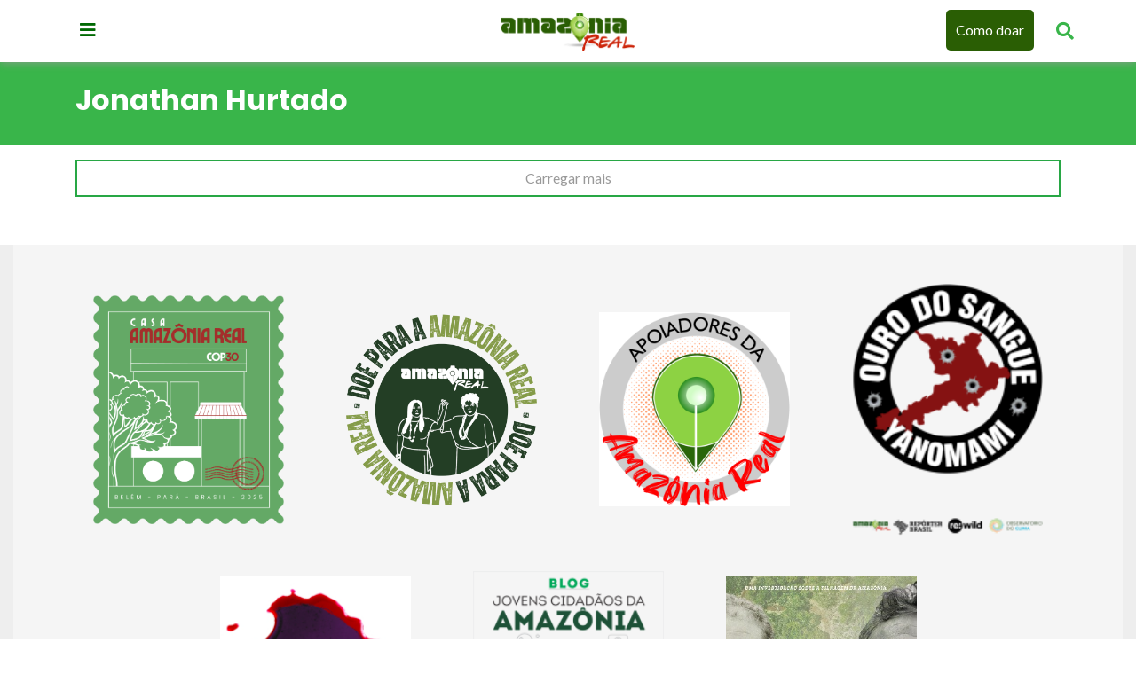

--- FILE ---
content_type: text/html; charset=UTF-8
request_url: https://amazoniareal.com.br/tag/jonathan-hurtado/
body_size: 8647
content:
 <!doctype html><html lang="pt-BR"><head><meta charset="utf-8"><meta name="viewport" content="width=device-width, initial-scale=1, shrink-to-fit=no"><meta name="google-site-verification" content="FpNocqUXgdMK0P4XfcqifEauYn2MrWphXuYJ9JY1W04" /><meta name="seobility" content="48e22180d46f2fa98b743f5f070d8ecc"><meta name='robots' content='index, follow, max-image-preview:large, max-snippet:-1, max-video-preview:-1' /><style>img:is([sizes="auto" i],[sizes^="auto," i]){contain-intrinsic-size:3000px 1500px}</style><title>Jonathan Hurtado - Amazônia Real</title><meta name="description" content="Jonathan Hurtado" /><link rel="canonical" href="https://amazoniareal.com.br/tag/jonathan-hurtado/" /><meta property="og:locale" content="pt_BR" /><meta property="og:type" content="article" /><meta property="og:title" content="Jonathan Hurtado - Amazônia Real" /><meta property="og:description" content="Jonathan Hurtado" /><meta property="og:url" content="https://amazoniareal.com.br/tag/jonathan-hurtado/" /><meta property="og:site_name" content="Amazônia Real" /><meta property="og:image" content="https://amazoniareal.com.br/wp-content/uploads/2020/11/LOGOMARCA.jpg" /><meta property="og:image:width" content="1132" /><meta property="og:image:height" content="484" /><meta property="og:image:type" content="image/jpeg" /><meta name="twitter:card" content="summary_large_image" /><meta name="twitter:site" content="@amazonia_real" /> <script type="application/ld+json" class="yoast-schema-graph">{"@context":"https://schema.org","@graph":[{"@type":"CollectionPage","@id":"https://amazoniareal.com.br/tag/jonathan-hurtado/","url":"https://amazoniareal.com.br/tag/jonathan-hurtado/","name":"Jonathan Hurtado - Amazônia Real","isPartOf":{"@id":"https://amazoniareal.com.br/#website"},"description":"Jonathan Hurtado","breadcrumb":{"@id":"https://amazoniareal.com.br/tag/jonathan-hurtado/#breadcrumb"},"inLanguage":"pt-BR"},{"@type":"BreadcrumbList","@id":"https://amazoniareal.com.br/tag/jonathan-hurtado/#breadcrumb","itemListElement":[{"@type":"ListItem","position":1,"name":"Início","item":"https://amazoniareal.com.br/"},{"@type":"ListItem","position":2,"name":"Jonathan Hurtado"}]},{"@type":"WebSite","@id":"https://amazoniareal.com.br/#website","url":"https://amazoniareal.com.br/","name":"Amazônia Real","description":"Agência de jornalismo independente na Amazônia","publisher":{"@id":"https://amazoniareal.com.br/#organization"},"alternateName":"Amazônia Real","potentialAction":[{"@type":"SearchAction","target":{"@type":"EntryPoint","urlTemplate":"https://amazoniareal.com.br/?s={search_term_string}"},"query-input":{"@type":"PropertyValueSpecification","valueRequired":true,"valueName":"search_term_string"}}],"inLanguage":"pt-BR"},{"@type":"Organization","@id":"https://amazoniareal.com.br/#organization","name":"Amazonia Real","url":"https://amazoniareal.com.br/","logo":{"@type":"ImageObject","inLanguage":"pt-BR","@id":"https://amazoniareal.com.br/#/schema/logo/image/","url":"https://amazoniareal.com.br/wp-content/uploads/2013/11/logotipo.png","contentUrl":"https://amazoniareal.com.br/wp-content/uploads/2013/11/logotipo.png","width":91,"height":39,"caption":"Amazonia Real"},"image":{"@id":"https://amazoniareal.com.br/#/schema/logo/image/"},"sameAs":["https://www.facebook.com/amazoniareal/","https://x.com/amazonia_real","https://www.instagram.com/amazoniareal/","https://www.youtube.com/amazoniareal"]}]}</script> <link rel='dns-prefetch' href='//cdnjs.cloudflare.com' /><link rel='dns-prefetch' href='//maxcdn.bootstrapcdn.com' /><link rel='dns-prefetch' href='//cdn.jsdelivr.net' /><link rel="alternate" type="application/rss+xml" title="Feed de tag para Amazônia Real &raquo; Jonathan Hurtado" href="https://amazoniareal.com.br/tag/jonathan-hurtado/feed/" /> <script data-optimized="1" type="3f9b4eaa10643ae4eb9e18f4-text/javascript">window._wpemojiSettings={"baseUrl":"https:\/\/s.w.org\/images\/core\/emoji\/16.0.1\/72x72\/","ext":".png","svgUrl":"https:\/\/s.w.org\/images\/core\/emoji\/16.0.1\/svg\/","svgExt":".svg","source":{"concatemoji":"https:\/\/amazoniareal.com.br\/wp-includes\/js\/wp-emoji-release.min.js?ver=6.8.3"}};
/*! This file is auto-generated */
!function(s,n){var o,i,e;function c(e){try{var t={supportTests:e,timestamp:(new Date).valueOf()};sessionStorage.setItem(o,JSON.stringify(t))}catch(e){}}function p(e,t,n){e.clearRect(0,0,e.canvas.width,e.canvas.height),e.fillText(t,0,0);var t=new Uint32Array(e.getImageData(0,0,e.canvas.width,e.canvas.height).data),a=(e.clearRect(0,0,e.canvas.width,e.canvas.height),e.fillText(n,0,0),new Uint32Array(e.getImageData(0,0,e.canvas.width,e.canvas.height).data));return t.every(function(e,t){return e===a[t]})}function u(e,t){e.clearRect(0,0,e.canvas.width,e.canvas.height),e.fillText(t,0,0);for(var n=e.getImageData(16,16,1,1),a=0;a<n.data.length;a++)if(0!==n.data[a])return!1;return!0}function f(e,t,n,a){switch(t){case"flag":return n(e,"\ud83c\udff3\ufe0f\u200d\u26a7\ufe0f","\ud83c\udff3\ufe0f\u200b\u26a7\ufe0f")?!1:!n(e,"\ud83c\udde8\ud83c\uddf6","\ud83c\udde8\u200b\ud83c\uddf6")&&!n(e,"\ud83c\udff4\udb40\udc67\udb40\udc62\udb40\udc65\udb40\udc6e\udb40\udc67\udb40\udc7f","\ud83c\udff4\u200b\udb40\udc67\u200b\udb40\udc62\u200b\udb40\udc65\u200b\udb40\udc6e\u200b\udb40\udc67\u200b\udb40\udc7f");case"emoji":return!a(e,"\ud83e\udedf")}return!1}function g(e,t,n,a){var r="undefined"!=typeof WorkerGlobalScope&&self instanceof WorkerGlobalScope?new OffscreenCanvas(300,150):s.createElement("canvas"),o=r.getContext("2d",{willReadFrequently:!0}),i=(o.textBaseline="top",o.font="600 32px Arial",{});return e.forEach(function(e){i[e]=t(o,e,n,a)}),i}function t(e){var t=s.createElement("script");t.src=e,t.defer=!0,s.head.appendChild(t)}"undefined"!=typeof Promise&&(o="wpEmojiSettingsSupports",i=["flag","emoji"],n.supports={everything:!0,everythingExceptFlag:!0},e=new Promise(function(e){s.addEventListener("DOMContentLoaded",e,{once:!0})}),new Promise(function(t){var n=function(){try{var e=JSON.parse(sessionStorage.getItem(o));if("object"==typeof e&&"number"==typeof e.timestamp&&(new Date).valueOf()<e.timestamp+604800&&"object"==typeof e.supportTests)return e.supportTests}catch(e){}return null}();if(!n){if("undefined"!=typeof Worker&&"undefined"!=typeof OffscreenCanvas&&"undefined"!=typeof URL&&URL.createObjectURL&&"undefined"!=typeof Blob)try{var e="postMessage("+g.toString()+"("+[JSON.stringify(i),f.toString(),p.toString(),u.toString()].join(",")+"));",a=new Blob([e],{type:"text/javascript"}),r=new Worker(URL.createObjectURL(a),{name:"wpTestEmojiSupports"});return void(r.onmessage=function(e){c(n=e.data),r.terminate(),t(n)})}catch(e){}c(n=g(i,f,p,u))}t(n)}).then(function(e){for(var t in e)n.supports[t]=e[t],n.supports.everything=n.supports.everything&&n.supports[t],"flag"!==t&&(n.supports.everythingExceptFlag=n.supports.everythingExceptFlag&&n.supports[t]);n.supports.everythingExceptFlag=n.supports.everythingExceptFlag&&!n.supports.flag,n.DOMReady=!1,n.readyCallback=function(){n.DOMReady=!0}}).then(function(){return e}).then(function(){var e;n.supports.everything||(n.readyCallback(),(e=n.source||{}).concatemoji?t(e.concatemoji):e.wpemoji&&e.twemoji&&(t(e.twemoji),t(e.wpemoji)))}))}((window,document),window._wpemojiSettings)</script> <style id='wp-emoji-styles-inline-css' type='text/css'>img.wp-smiley,img.emoji{display:inline!important;border:none!important;box-shadow:none!important;height:1em!important;width:1em!important;margin:0 0.07em!important;vertical-align:-0.1em!important;background:none!important;padding:0!important}</style><link data-optimized="1" rel='stylesheet' id='wp-block-library-css' href='https://amazoniareal.com.br/wp-content/litespeed/css/79745b00c2080891448be52aa337abb5.css?ver=48a93' type='text/css' media='all' /><style id='classic-theme-styles-inline-css' type='text/css'>/*! This file is auto-generated */
.wp-block-button__link{color:#fff;background-color:#32373c;border-radius:9999px;box-shadow:none;text-decoration:none;padding:calc(.667em + 2px) calc(1.333em + 2px);font-size:1.125em}.wp-block-file__button{background:#32373c;color:#fff;text-decoration:none}</style><style id='co-authors-plus-coauthors-style-inline-css' type='text/css'>.wp-block-co-authors-plus-coauthors.is-layout-flow [class*=wp-block-co-authors-plus]{display:inline}</style><style id='co-authors-plus-avatar-style-inline-css' type='text/css'>.wp-block-co-authors-plus-avatar :where(img){height:auto;max-width:100%;vertical-align:bottom}.wp-block-co-authors-plus-coauthors.is-layout-flow .wp-block-co-authors-plus-avatar :where(img){vertical-align:middle}.wp-block-co-authors-plus-avatar:is(.alignleft,.alignright){display:table}.wp-block-co-authors-plus-avatar.aligncenter{display:table;margin-inline:auto}</style><style id='co-authors-plus-image-style-inline-css' type='text/css'>.wp-block-co-authors-plus-image{margin-bottom:0}.wp-block-co-authors-plus-image :where(img){height:auto;max-width:100%;vertical-align:bottom}.wp-block-co-authors-plus-coauthors.is-layout-flow .wp-block-co-authors-plus-image :where(img){vertical-align:middle}.wp-block-co-authors-plus-image:is(.alignfull,.alignwide) :where(img){width:100%}.wp-block-co-authors-plus-image:is(.alignleft,.alignright){display:table}.wp-block-co-authors-plus-image.aligncenter{display:table;margin-inline:auto}</style><style id='wppb-edit-profile-style-inline-css' type='text/css'></style><style id='wppb-login-style-inline-css' type='text/css'></style><style id='wppb-recover-password-style-inline-css' type='text/css'></style><style id='wppb-register-style-inline-css' type='text/css'></style><link data-optimized="1" rel='stylesheet' id='mpp_gutenberg-css' href='https://amazoniareal.com.br/wp-content/litespeed/css/48f16d0f7a1a53ef0b5350c6b431e245.css?ver=24740' type='text/css' media='all' /><style id='global-styles-inline-css' type='text/css'>:root{--wp--preset--aspect-ratio--square:1;--wp--preset--aspect-ratio--4-3:4/3;--wp--preset--aspect-ratio--3-4:3/4;--wp--preset--aspect-ratio--3-2:3/2;--wp--preset--aspect-ratio--2-3:2/3;--wp--preset--aspect-ratio--16-9:16/9;--wp--preset--aspect-ratio--9-16:9/16;--wp--preset--color--black:#000000;--wp--preset--color--cyan-bluish-gray:#abb8c3;--wp--preset--color--white:#ffffff;--wp--preset--color--pale-pink:#f78da7;--wp--preset--color--vivid-red:#cf2e2e;--wp--preset--color--luminous-vivid-orange:#ff6900;--wp--preset--color--luminous-vivid-amber:#fcb900;--wp--preset--color--light-green-cyan:#7bdcb5;--wp--preset--color--vivid-green-cyan:#00d084;--wp--preset--color--pale-cyan-blue:#8ed1fc;--wp--preset--color--vivid-cyan-blue:#0693e3;--wp--preset--color--vivid-purple:#9b51e0;--wp--preset--gradient--vivid-cyan-blue-to-vivid-purple:linear-gradient(135deg,rgba(6,147,227,1) 0%,rgb(155,81,224) 100%);--wp--preset--gradient--light-green-cyan-to-vivid-green-cyan:linear-gradient(135deg,rgb(122,220,180) 0%,rgb(0,208,130) 100%);--wp--preset--gradient--luminous-vivid-amber-to-luminous-vivid-orange:linear-gradient(135deg,rgba(252,185,0,1) 0%,rgba(255,105,0,1) 100%);--wp--preset--gradient--luminous-vivid-orange-to-vivid-red:linear-gradient(135deg,rgba(255,105,0,1) 0%,rgb(207,46,46) 100%);--wp--preset--gradient--very-light-gray-to-cyan-bluish-gray:linear-gradient(135deg,rgb(238,238,238) 0%,rgb(169,184,195) 100%);--wp--preset--gradient--cool-to-warm-spectrum:linear-gradient(135deg,rgb(74,234,220) 0%,rgb(151,120,209) 20%,rgb(207,42,186) 40%,rgb(238,44,130) 60%,rgb(251,105,98) 80%,rgb(254,248,76) 100%);--wp--preset--gradient--blush-light-purple:linear-gradient(135deg,rgb(255,206,236) 0%,rgb(152,150,240) 100%);--wp--preset--gradient--blush-bordeaux:linear-gradient(135deg,rgb(254,205,165) 0%,rgb(254,45,45) 50%,rgb(107,0,62) 100%);--wp--preset--gradient--luminous-dusk:linear-gradient(135deg,rgb(255,203,112) 0%,rgb(199,81,192) 50%,rgb(65,88,208) 100%);--wp--preset--gradient--pale-ocean:linear-gradient(135deg,rgb(255,245,203) 0%,rgb(182,227,212) 50%,rgb(51,167,181) 100%);--wp--preset--gradient--electric-grass:linear-gradient(135deg,rgb(202,248,128) 0%,rgb(113,206,126) 100%);--wp--preset--gradient--midnight:linear-gradient(135deg,rgb(2,3,129) 0%,rgb(40,116,252) 100%);--wp--preset--font-size--small:13px;--wp--preset--font-size--medium:20px;--wp--preset--font-size--large:36px;--wp--preset--font-size--x-large:42px;--wp--preset--spacing--20:0.44rem;--wp--preset--spacing--30:0.67rem;--wp--preset--spacing--40:1rem;--wp--preset--spacing--50:1.5rem;--wp--preset--spacing--60:2.25rem;--wp--preset--spacing--70:3.38rem;--wp--preset--spacing--80:5.06rem;--wp--preset--shadow--natural:6px 6px 9px rgba(0, 0, 0, 0.2);--wp--preset--shadow--deep:12px 12px 50px rgba(0, 0, 0, 0.4);--wp--preset--shadow--sharp:6px 6px 0px rgba(0, 0, 0, 0.2);--wp--preset--shadow--outlined:6px 6px 0px -3px rgba(255, 255, 255, 1), 6px 6px rgba(0, 0, 0, 1);--wp--preset--shadow--crisp:6px 6px 0px rgba(0, 0, 0, 1)}:where(.is-layout-flex){gap:.5em}:where(.is-layout-grid){gap:.5em}body .is-layout-flex{display:flex}.is-layout-flex{flex-wrap:wrap;align-items:center}.is-layout-flex>:is(*,div){margin:0}body .is-layout-grid{display:grid}.is-layout-grid>:is(*,div){margin:0}:where(.wp-block-columns.is-layout-flex){gap:2em}:where(.wp-block-columns.is-layout-grid){gap:2em}:where(.wp-block-post-template.is-layout-flex){gap:1.25em}:where(.wp-block-post-template.is-layout-grid){gap:1.25em}.has-black-color{color:var(--wp--preset--color--black)!important}.has-cyan-bluish-gray-color{color:var(--wp--preset--color--cyan-bluish-gray)!important}.has-white-color{color:var(--wp--preset--color--white)!important}.has-pale-pink-color{color:var(--wp--preset--color--pale-pink)!important}.has-vivid-red-color{color:var(--wp--preset--color--vivid-red)!important}.has-luminous-vivid-orange-color{color:var(--wp--preset--color--luminous-vivid-orange)!important}.has-luminous-vivid-amber-color{color:var(--wp--preset--color--luminous-vivid-amber)!important}.has-light-green-cyan-color{color:var(--wp--preset--color--light-green-cyan)!important}.has-vivid-green-cyan-color{color:var(--wp--preset--color--vivid-green-cyan)!important}.has-pale-cyan-blue-color{color:var(--wp--preset--color--pale-cyan-blue)!important}.has-vivid-cyan-blue-color{color:var(--wp--preset--color--vivid-cyan-blue)!important}.has-vivid-purple-color{color:var(--wp--preset--color--vivid-purple)!important}.has-black-background-color{background-color:var(--wp--preset--color--black)!important}.has-cyan-bluish-gray-background-color{background-color:var(--wp--preset--color--cyan-bluish-gray)!important}.has-white-background-color{background-color:var(--wp--preset--color--white)!important}.has-pale-pink-background-color{background-color:var(--wp--preset--color--pale-pink)!important}.has-vivid-red-background-color{background-color:var(--wp--preset--color--vivid-red)!important}.has-luminous-vivid-orange-background-color{background-color:var(--wp--preset--color--luminous-vivid-orange)!important}.has-luminous-vivid-amber-background-color{background-color:var(--wp--preset--color--luminous-vivid-amber)!important}.has-light-green-cyan-background-color{background-color:var(--wp--preset--color--light-green-cyan)!important}.has-vivid-green-cyan-background-color{background-color:var(--wp--preset--color--vivid-green-cyan)!important}.has-pale-cyan-blue-background-color{background-color:var(--wp--preset--color--pale-cyan-blue)!important}.has-vivid-cyan-blue-background-color{background-color:var(--wp--preset--color--vivid-cyan-blue)!important}.has-vivid-purple-background-color{background-color:var(--wp--preset--color--vivid-purple)!important}.has-black-border-color{border-color:var(--wp--preset--color--black)!important}.has-cyan-bluish-gray-border-color{border-color:var(--wp--preset--color--cyan-bluish-gray)!important}.has-white-border-color{border-color:var(--wp--preset--color--white)!important}.has-pale-pink-border-color{border-color:var(--wp--preset--color--pale-pink)!important}.has-vivid-red-border-color{border-color:var(--wp--preset--color--vivid-red)!important}.has-luminous-vivid-orange-border-color{border-color:var(--wp--preset--color--luminous-vivid-orange)!important}.has-luminous-vivid-amber-border-color{border-color:var(--wp--preset--color--luminous-vivid-amber)!important}.has-light-green-cyan-border-color{border-color:var(--wp--preset--color--light-green-cyan)!important}.has-vivid-green-cyan-border-color{border-color:var(--wp--preset--color--vivid-green-cyan)!important}.has-pale-cyan-blue-border-color{border-color:var(--wp--preset--color--pale-cyan-blue)!important}.has-vivid-cyan-blue-border-color{border-color:var(--wp--preset--color--vivid-cyan-blue)!important}.has-vivid-purple-border-color{border-color:var(--wp--preset--color--vivid-purple)!important}.has-vivid-cyan-blue-to-vivid-purple-gradient-background{background:var(--wp--preset--gradient--vivid-cyan-blue-to-vivid-purple)!important}.has-light-green-cyan-to-vivid-green-cyan-gradient-background{background:var(--wp--preset--gradient--light-green-cyan-to-vivid-green-cyan)!important}.has-luminous-vivid-amber-to-luminous-vivid-orange-gradient-background{background:var(--wp--preset--gradient--luminous-vivid-amber-to-luminous-vivid-orange)!important}.has-luminous-vivid-orange-to-vivid-red-gradient-background{background:var(--wp--preset--gradient--luminous-vivid-orange-to-vivid-red)!important}.has-very-light-gray-to-cyan-bluish-gray-gradient-background{background:var(--wp--preset--gradient--very-light-gray-to-cyan-bluish-gray)!important}.has-cool-to-warm-spectrum-gradient-background{background:var(--wp--preset--gradient--cool-to-warm-spectrum)!important}.has-blush-light-purple-gradient-background{background:var(--wp--preset--gradient--blush-light-purple)!important}.has-blush-bordeaux-gradient-background{background:var(--wp--preset--gradient--blush-bordeaux)!important}.has-luminous-dusk-gradient-background{background:var(--wp--preset--gradient--luminous-dusk)!important}.has-pale-ocean-gradient-background{background:var(--wp--preset--gradient--pale-ocean)!important}.has-electric-grass-gradient-background{background:var(--wp--preset--gradient--electric-grass)!important}.has-midnight-gradient-background{background:var(--wp--preset--gradient--midnight)!important}.has-small-font-size{font-size:var(--wp--preset--font-size--small)!important}.has-medium-font-size{font-size:var(--wp--preset--font-size--medium)!important}.has-large-font-size{font-size:var(--wp--preset--font-size--large)!important}.has-x-large-font-size{font-size:var(--wp--preset--font-size--x-large)!important}:where(.wp-block-post-template.is-layout-flex){gap:1.25em}:where(.wp-block-post-template.is-layout-grid){gap:1.25em}:where(.wp-block-columns.is-layout-flex){gap:2em}:where(.wp-block-columns.is-layout-grid){gap:2em}:root :where(.wp-block-pullquote){font-size:1.5em;line-height:1.6}</style><link data-optimized="1" rel='stylesheet' id='banner-swiper-css-css' href='https://amazoniareal.com.br/wp-content/litespeed/css/97a333136ddc48ee20805a2ec4fb65a0.css?ver=b65a0' type='text/css' media='all' /><link data-optimized="1" rel='stylesheet' id='style-forca-font-awesome-css' href='https://amazoniareal.com.br/wp-content/litespeed/css/95d00127e617c4d3b56928a47721e9f3.css?ver=6ee82' type='text/css' media='all' /><link data-optimized="1" rel='stylesheet' id='bootstrap-css' href='https://amazoniareal.com.br/wp-content/litespeed/css/6e2cfbd9ed6fe1bcb9a4b0473d594a6c.css?ver=789e9' type='text/css' media='all' /><link data-optimized="1" rel='stylesheet' id='style-css' href='https://amazoniareal.com.br/wp-content/litespeed/css/6dbcd2b4f68d7e996aab03606efe4f7c.css?ver=80f2e' type='text/css' media='all' /><link data-optimized="1" rel='stylesheet' id='wppb_stylesheet-css' href='https://amazoniareal.com.br/wp-content/litespeed/css/de59aa33c0089afec0385bdc95d10fad.css?ver=153cd' type='text/css' media='all' /> <script type="3f9b4eaa10643ae4eb9e18f4-text/javascript" src="https://amazoniareal.com.br/wp-includes/js/jquery/jquery.min.js?ver=3.7.1" id="jquery-core-js"></script> <script data-optimized="1" type="3f9b4eaa10643ae4eb9e18f4-text/javascript" src="https://amazoniareal.com.br/wp-content/litespeed/js/9c6fbdd1bd89051df86fbd0ef9550afc.js?ver=622e2" id="jquery-migrate-js"></script> <script data-optimized="1" type="3f9b4eaa10643ae4eb9e18f4-text/javascript" src="https://amazoniareal.com.br/wp-content/litespeed/js/d9ef329f556e15af44fca94fb1aa0822.js?ver=83068" id="main-js-js"></script> <script data-optimized="1" type="3f9b4eaa10643ae4eb9e18f4-text/javascript" src="https://amazoniareal.com.br/wp-content/litespeed/js/e483d3cb419cab0dd6ec8e7f4741fe51.js?ver=1fe51" id="secure-ajax-access-js"></script> <link rel="https://api.w.org/" href="https://amazoniareal.com.br/wp-json/" /><link rel="alternate" title="JSON" type="application/json" href="https://amazoniareal.com.br/wp-json/wp/v2/tags/12964" /><link rel="EditURI" type="application/rsd+xml" title="RSD" href="https://amazoniareal.com.br/xmlrpc.php?rsd" /><meta name="generator" content="WordPress 6.8.3" /><link rel="icon" href="https://amazoniareal.com.br/wp-content/uploads/2020/01/cropped-13043460_1063823553682740_510334649613372171_n-32x32.jpg" sizes="32x32" /><link rel="icon" href="https://amazoniareal.com.br/wp-content/uploads/2020/01/cropped-13043460_1063823553682740_510334649613372171_n-192x192.jpg" sizes="192x192" /><link rel="apple-touch-icon" href="https://amazoniareal.com.br/wp-content/uploads/2020/01/cropped-13043460_1063823553682740_510334649613372171_n-180x180.jpg" /><meta name="msapplication-TileImage" content="https://amazoniareal.com.br/wp-content/uploads/2020/01/cropped-13043460_1063823553682740_510334649613372171_n-270x270.jpg" />
 <script type="3f9b4eaa10643ae4eb9e18f4-text/javascript">(function(w,d,s,l,i){w[l]=w[l]||[];w[l].push({'gtm.start':
new Date().getTime(),event:'gtm.js'});var f=d.getElementsByTagName(s)[0],
j=d.createElement(s),dl=l!='dataLayer'?'&l='+l:'';j.async=true;j.src=
'https://www.googletagmanager.com/gtm.js?id='+i+dl;f.parentNode.insertBefore(j,f);
})(window,document,'script','dataLayer','GTM-N6HQ95L');</script> </head><body>
<noscript><iframe src="https://www.googletagmanager.com/ns.html?id=GTM-N6HQ95L"
height="0" width="0" style="display:none;visibility:hidden"></iframe></noscript><div class="wrap-pager"><header><div class="container p-0 d-flex flex-column justify-content-center" ><div class="row"><div class="col-md-2 col-lg-4 col-2 pt-2">
<a href="#" aria-label="Menu principal" class="btn-menu"><i class="fas fa-bars"></i></a></div><div class="col-lg-4 col-4 d-flex flex-row justify-content-center align-items-center">
<a href="https://amazoniareal.com.br" >
<img src="https://amazoniareal.com.br/wp-content/themes/amazonia-real-2019/assets/img/amazonia-real.png" width="120" height="auto" alt="Amazônia Real" class="logomarca" />
</a></div><div class="col-md-10 col-lg-4 col-6 pt-0 d-flex flex-row justify-content-end align-items-center"><div id="myOverlay" class="overlay">
<span class="closebtn" onclick="if (!window.__cfRLUnblockHandlers) return false; closeSearch()" title="Close Overlay" data-cf-modified-3f9b4eaa10643ae4eb9e18f4-="">×</span><div class="overlay-content"><form action="https://amazoniareal.com.br">
<input type="text" placeholder="Pesquisar.." name="s">
<button type="submit"><i class="fa fa-search"></i></button></form></div></div><ul class="d-flex header-links-right" >
<a href="https://amazoniareal.com.br/financie" class="btn-como-doar" > Como doar </a>
<a href="#" aria-label="Pesquisar Artigos" class="openBtn" onclick="if (!window.__cfRLUnblockHandlers) return false; openSearch()" data-cf-modified-3f9b4eaa10643ae4eb9e18f4-=""><i class="fa fa-search" aria-hidden="true"></i></a></ul></div></div></div></header><div class="container p-0"><nav><div class="nav-content-box">
<a href="#" class="btn-menu-close"> <i class="fas fa-times"></i> </a><h5> Editorias</h5><ul><li class="h"><a href="https://amazoniareal.com.br/category/crise-climatica-cop30/">CRISE CLIMÁTICA-COP30</a></li><li class="h"><a href="https://amazoniareal.com.br/category/meio-ambiente/">MEIO AMBIENTE</a></li><li class="h"><a href="https://amazoniareal.com.br/category/povos-indigenas/">POVOS INDÍGENAS</a></li><li class="h"><a href="https://amazoniareal.com.br/category/questao-agraria/">QUESTÃO AGRÁRIA</a></li><li class="h"><a href="https://amazoniareal.com.br/category/politica/">POLÍTICA</a></li><li class="h"><a href="https://amazoniareal.com.br/category/economia-e-negocios/">ECONOMIA E NEGÓCIOS</a></li><li class="h"><a href="https://amazoniareal.com.br/category/cultura/">CULTURA</a></li><li class="h"><a href="https://amazoniareal.com.br/especiais/">ESPECIAIS</a></li></ul><h5> Redes Sociais</h5><ul class="social d-flex flex-row justify-content-around" ><li><a target="_blank" href="https://www.facebook.com/amazoniareal/"> <i class="fab fa-facebook"></i> </a></li><li><a target="_blank" href="https://twitter.com/amazonia_real"> <i class="fab fa-twitter"></i> </a></li><li><a target="_blank" href="https://www.instagram.com/amazoniareal/"> <i class="fab fa-instagram"></i> </a></li><li><a target="_blank" href="https://www.youtube.com/channel/UCqso_WZbRLRpKHstlHQj5TA"> <i class="fab fa-youtube"></i> </a></li><li><a target="_blank" href="https://www.flickr.com/photos/amazoniareal/"> <i class="fab fa-flickr"></i> </a></li></ul></div></nav></div><div class="_main"><section class="container-fluid ambiente-bg mb-3"><div class="container py-4"><h2 class="text-white font-weight-bold text-left"> Jonathan Hurtado</h2></div></section><section><div class="container"></div></section><div class="container text-center">
<a href="" class="btn-plus">Carregar mais</a></div>
﻿﻿﻿﻿<div class="footer-infor container-fluid"><div class="container-fluid box-green py-4"><div class="container text-white text-center"><div class="row d-flex justify-content-center align-items-center"><div class="col-lg-3"><div class="box-selo">
<a href="https://amazoniareal.com.br/category/crise-climatica-cop30">
<img src="https://amazoniareal.com.br/wp-content/themes/amazonia-real-2019/assets/img/Amazonia_Real_Cop30_-_Selo.png" alt="Amazonia real COP30">
</a></div></div><div class="col-lg-3"><div class="box-selo">
<a href="https://amazoniareal.com.br/financie">
<img src="https://amazoniareal.com.br/wp-content/themes/amazonia-real-2019/assets/img/Selo_Doe.png" alt="Selo Doe" />
</a></div></div><div class="col-lg-3"><div class="box-selo">
<a href="https://amazoniareal.com.br/apoiadores-da-amazonia-real">
<img src="https://amazoniareal.com.br/wp-content/themes/amazonia-real-2019/assets/img/apoiadores-amazonia-real.png" alt="Apoiadores do Amazonia Real" >
</a></div></div><div class="col-lg-3"><div class="box-selo">
<a href="https://amazoniareal.com.br/ouro-do-sangue-yanomami">
<img src="https://amazoniareal.com.br/wp-content/themes/amazonia-real-2019/assets/img/Selo-OSY-mais-logos-819x1024_resize.png" alt="Ouro do sangue yanomami" >
</a></div></div><div class="col-lg-3"><div class="box-selo">
<a href="https://amazoniareal.com.br/category/um-virus-e-duas-guerras">
<img src="https://amazoniareal.com.br/wp-content/themes/amazonia-real-2019/assets/img/um-virus-duas-guerras_resize.jpg" alt="Um vírus duas guerras" >
</a></div></div><div class="col-lg-3"><div class="box-selo">
<a href="https://amazoniareal.com.br/jovens-cidadaos">
<img src="https://amazoniareal.com.br/wp-content/themes/amazonia-real-2019/assets/img/Instagram_512x512_resize.png" alt="Jovens Cidadãos" >
</a></div></div><div class="col-lg-3"><div class="box-selo">
<a href="https://amazoniareal.com.br/o-projeto-bruno-e-dom">
<img src="https://amazoniareal.com.br/wp-content/themes/amazonia-real-2019/assets/img/COVER-VA-1200x1200-V1.jpeg" alt="O PROJETO BRUNO E DOM" >
</a></div></div></div></div></div><footer><div class="container py-4"><div class="row"><div class="col-md-4"><h4 class="ttlo-footer mb-4 font-weight-bold">Navegue</h4><div class="row font-weight-bold"><div class="col-lg-6"><ul class="footer-links"><li><a href="https://amazoniareal.com.br">Home</a></li><li><a href="https://amazoniareal.com.br/transparencia-e-melhores-praticas">Transparência</a></li><li><a href="https://amazoniareal.com.br/quemsomos">Quem Somos</a></li><li><a href="https://amazoniareal.com.br/por-que">Sobre</a></li><li><a href="https://amazoniareal.com.br/expediente"> Expediente </a></li><li><a href="https://amazoniareal.com.br/correcoes"> Correções </a></li></ul></div><div class="col-lg-6"><ul class="footer-links"><li><a href="https://amazoniareal.com.br/arquivos">Arquivos</a></li><li><a href="https://amazoniareal.com.br/arquivos-jovens-cidadaos">Arquivos Jovens Cidadãos</a></li><li><a href="https://amazoniareal.com.br/parceiros">Parceiros</a></li><li><a href="https://amazoniareal.com.br/apoiadores-da-amazonia-real">Apoiadores</a></li><li><a href="https://amazoniareal.com.br/category/imprensa">Imprensa</a></li></ul></div></div><div class="row"><div class="col-lg-12"><h4 class="ttlo-footer mt-4 font-weight-bold">Acompanhe</h4><div class="footer-social-media">
<a href="https://www.facebook.com/amazoniareal/" aria-label="Página no Facebook" target="_blank" ><i class="fab fa-facebook"></i></a>
<a href="https://twitter.com/amazonia_real" aria-label="Página no Twitter" target="_blank" ><i class="fab fa-twitter"></i></a>
<a href="https://www.youtube.com/channel/UCqso_WZbRLRpKHstlHQj5TA"  aria-label="Canal no Youtube" target="_blank" ><i class="fab fa-youtube"></i></a>
<a href="https://www.instagram.com/amazoniareal/" target="_blank"  aria-label="Página no Instagram" ><i class="fab fa-instagram"></i></a>
<a href="https://www.flickr.com/photos/amazoniareal/" target="_blank"  aria-label="Página no Flickr" ><i class="fab fa-flickr"></i></a></div></div></div></div><div class="col-md-4"><h4 class="ttlo-footer mb-4 font-weight-bold">Categorias</h4><div class="row"><div class="col-lg-6"><ul class="footer-links"><li><a class="text-secondary" href="https://amazoniareal.com.br/category/meio-ambiente">Meio Ambiente</a></li><li><a class="text-secondary" href="https://amazoniareal.com.br/category/povos-indigenas">Povos Indígenas</a></li><li><a class="text-secondary" href="https://amazoniareal.com.br/category/questao-agraria">Questão Agrária</a></li><li><a class="text-secondary" href="https://amazoniareal.com.br/category/um-virus-e-duas-guerras">Um vírus e duas guerras</a></li></ul></div><div class="col-lg-6"><ul class="footer-links"><li><a class="text-secondary" href="https://amazoniareal.com.br/category/politica">Política</a></li><li><a class="text-secondary" href="https://amazoniareal.com.br/category/economia-e-negocios">Economia e negócios</a></li><li><a class="text-secondary" href="https://amazoniareal.com.br/category/cultura">Cultura</a></li></ul></div></div></div><div class="col-md-4"><h4 class="ttlo-footer font-weight-bold">Melhores Práticas</h4>
<img src="https://amazoniareal.com.br/wp-content/uploads/2021/07/Trust-Logo-Stacked.png?1" alt="Trust Project" width="150" height="auto" /><p class="mt-4 mb-2 text-dark">Design por <strong>Cajuideas</strong></p><p class="mt-4 mb-2text-dark">O website Amazônia Real está licenciado com uma Licença Creative Commons - Atribuição 4.0 Internacional.</p><p>2013 &COPY; Todos direitos reservados a Agência Amazônia Real</p></div></div></div></div></footer></div></div><script src="/cdn-cgi/scripts/7d0fa10a/cloudflare-static/rocket-loader.min.js" data-cf-settings="3f9b4eaa10643ae4eb9e18f4-|49" defer></script><script defer src="https://static.cloudflareinsights.com/beacon.min.js/vcd15cbe7772f49c399c6a5babf22c1241717689176015" integrity="sha512-ZpsOmlRQV6y907TI0dKBHq9Md29nnaEIPlkf84rnaERnq6zvWvPUqr2ft8M1aS28oN72PdrCzSjY4U6VaAw1EQ==" data-cf-beacon='{"version":"2024.11.0","token":"415dd7f32f414d1e854cac3b837c2615","r":1,"server_timing":{"name":{"cfCacheStatus":true,"cfEdge":true,"cfExtPri":true,"cfL4":true,"cfOrigin":true,"cfSpeedBrain":true},"location_startswith":null}}' crossorigin="anonymous"></script>
</body> <script type="speculationrules">{"prefetch":[{"source":"document","where":{"and":[{"href_matches":"\/*"},{"not":{"href_matches":["\/wp-*.php","\/wp-admin\/*","\/wp-content\/uploads\/*","\/wp-content\/*","\/wp-content\/plugins\/*","\/wp-content\/themes\/amazonia-real-2019\/*","\/*\\?(.+)"]}},{"not":{"selector_matches":"a[rel~=\"nofollow\"]"}},{"not":{"selector_matches":".no-prefetch, .no-prefetch a"}}]},"eagerness":"conservative"}]}</script> <style type="text/css">.grecaptcha-badge{visibility:hidden!important}</style><script data-optimized="1" type="3f9b4eaa10643ae4eb9e18f4-text/javascript" src="https://amazoniareal.com.br/wp-content/litespeed/js/9dd93469b3890bc71f6cc72828f15d62.js?ver=8cbd2" id="mpp_gutenberg_tabs-js"></script> <script data-optimized="1" type="3f9b4eaa10643ae4eb9e18f4-text/javascript" src="https://amazoniareal.com.br/wp-content/litespeed/js/55423fdb09714192b1daba9913b985c1.js?ver=8b15d" id="jquery-ui-core-js"></script> <script data-optimized="1" type="3f9b4eaa10643ae4eb9e18f4-text/javascript" src="https://amazoniareal.com.br/wp-content/litespeed/js/9c5a3f488fc504c0e5c2fd97dbcab592.js?ver=f76b2" id="jquery-ui-tooltip-js"></script> <script data-optimized="1" type="3f9b4eaa10643ae4eb9e18f4-text/javascript" src="https://amazoniareal.com.br/wp-content/litespeed/js/82e91dccb9023c1f2da3fdd1c9d0a454.js?ver=0a454" id="popper-js-js"></script> <script data-optimized="1" type="3f9b4eaa10643ae4eb9e18f4-text/javascript" src="https://amazoniareal.com.br/wp-content/litespeed/js/1d293fc54e7d168c8c9dc0fac5ba9ab4.js?ver=a9ab4" id="bootstrap-js"></script> <script data-optimized="1" type="3f9b4eaa10643ae4eb9e18f4-text/javascript" src="https://amazoniareal.com.br/wp-content/litespeed/js/3c69c062a9e3abd11f7bf3a28494a969.js?ver=0904b" id="bootstrap-validator-js"></script> <script data-optimized="1" type="3f9b4eaa10643ae4eb9e18f4-text/javascript" src="https://amazoniareal.com.br/wp-content/litespeed/js/36adf8d202a472696dc0a373eea58d0a.js?ver=58d0a" id="banner-swiper-js-js"></script> <script type="3f9b4eaa10643ae4eb9e18f4-text/javascript">const swiperBannerHome=new Swiper('#banner',{direction:'horizontal',loop:!0,runing:!0,pagination:{el:'.swiper-pagination',},navigation:{nextEl:'.swiper-button-next',prevEl:'.swiper-button-prev',},scrollbar:{el:'.swiper-scrollbar',},});swiperBannerHome.autoplay.start()</script> </html>
<!-- Page optimized by LiteSpeed Cache @2026-01-22 16:50:12 -->

<!-- Page cached by LiteSpeed Cache 7.7 on 2026-01-22 16:50:11 -->